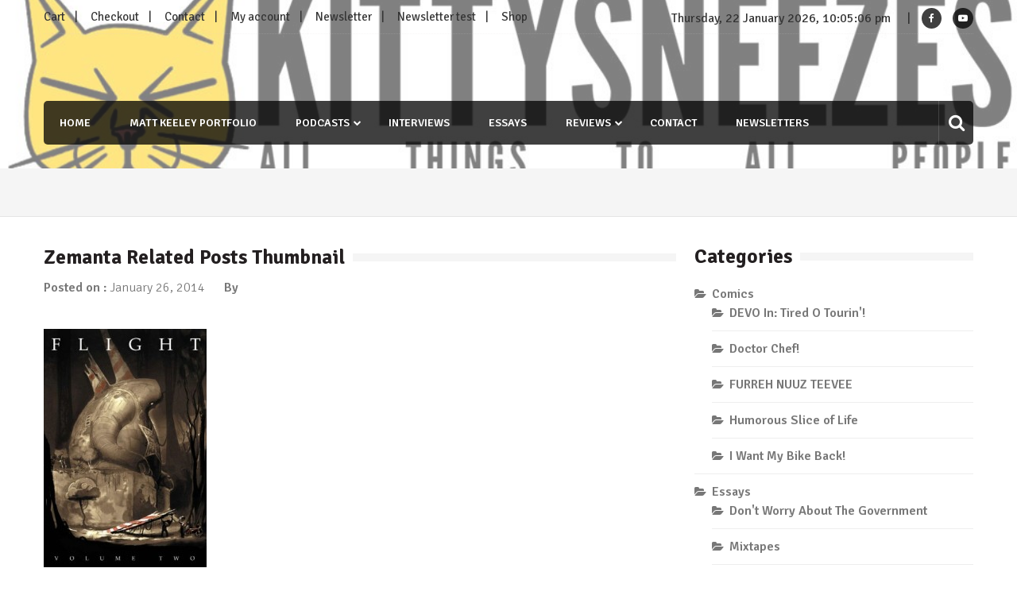

--- FILE ---
content_type: text/html; charset=UTF-8
request_url: https://kittysneezes.com/comic-review-flight-vol-2-521/zemanta-related-posts-thumbnail-461/
body_size: 19100
content:
<!doctype html>
<html lang="en-US" itemscope="itemscope" itemtype="http://schema.org/WebPage">
<head>
	<meta charset="UTF-8">
	<meta name="viewport" content="width=device-width, initial-scale=1">
	<link rel="profile" href="http://gmpg.org/xfn/11">

	<meta name='robots' content='index, follow, max-image-preview:large, max-snippet:-1, max-video-preview:-1' />

<!-- Open Graph Meta Tags generated by MashShare 4.0.47 - https://mashshare.net -->
<meta property="og:type" content="article" /> 
<meta property="og:title" content="Zemanta Related Posts Thumbnail" />
<meta property="og:image" content="https://kittysneezes.com/wp-content/uploads/2009/09/1582404771.01.LZZZZZZZ.jpg" />
<meta property="og:url" content="https://kittysneezes.com/comic-review-flight-vol-2-521/zemanta-related-posts-thumbnail-461/" />
<meta property="og:site_name" content="Kittysneezes" />
<meta property="article:published_time" content="2014-01-26T01:21:45-08:00" />
<meta property="article:modified_time" content="2014-01-26T01:21:45-08:00" />
<meta property="og:updated_time" content="2014-01-26T01:21:45-08:00" />
<!-- Open Graph Meta Tags generated by MashShare 4.0.47 - https://www.mashshare.net -->
<!-- Twitter Card generated by MashShare 4.0.47 - https://www.mashshare.net -->
<meta property="og:image:width" content="342" />
<meta property="og:image:height" content="500" />
<meta name="twitter:card" content="summary_large_image">
<meta name="twitter:title" content="Zemanta Related Posts Thumbnail">
<meta name="twitter:description" content="">
<meta name="twitter:image" content="https://kittysneezes.com/wp-content/uploads/2009/09/1582404771.01.LZZZZZZZ.jpg">
<!-- Twitter Card generated by MashShare 4.0.47 - https://www.mashshare.net -->


	<!-- This site is optimized with the Yoast SEO plugin v26.7 - https://yoast.com/wordpress/plugins/seo/ -->
	<title>Zemanta Related Posts Thumbnail - Kittysneezes</title>
	<link rel="canonical" href="https://kittysneezes.com/comic-review-flight-vol-2-521/zemanta-related-posts-thumbnail-461/" />
	<meta property="og:locale" content="en_US" />
	<meta property="og:type" content="article" />
	<meta property="og:title" content="Zemanta Related Posts Thumbnail - Kittysneezes" />
	<meta property="og:url" content="https://kittysneezes.com/comic-review-flight-vol-2-521/zemanta-related-posts-thumbnail-461/" />
	<meta property="og:site_name" content="Kittysneezes" />
	<meta property="article:publisher" content="http://facebook.com/kittysneezes" />
	<meta property="og:image" content="https://kittysneezes.com/comic-review-flight-vol-2-521/zemanta-related-posts-thumbnail-461" />
	<meta property="og:image:width" content="342" />
	<meta property="og:image:height" content="500" />
	<meta property="og:image:type" content="image/jpeg" />
	<meta name="twitter:card" content="summary_large_image" />
	<meta name="twitter:site" content="@kittysneezes" />
	<script type="application/ld+json" class="yoast-schema-graph">{"@context":"https://schema.org","@graph":[{"@type":"WebPage","@id":"https://kittysneezes.com/comic-review-flight-vol-2-521/zemanta-related-posts-thumbnail-461/","url":"https://kittysneezes.com/comic-review-flight-vol-2-521/zemanta-related-posts-thumbnail-461/","name":"Zemanta Related Posts Thumbnail - Kittysneezes","isPartOf":{"@id":"https://kittysneezes.com/#website"},"primaryImageOfPage":{"@id":"https://kittysneezes.com/comic-review-flight-vol-2-521/zemanta-related-posts-thumbnail-461/#primaryimage"},"image":{"@id":"https://kittysneezes.com/comic-review-flight-vol-2-521/zemanta-related-posts-thumbnail-461/#primaryimage"},"thumbnailUrl":"https://kittysneezes.com/wp-content/uploads/2009/09/1582404771.01.LZZZZZZZ.jpg","datePublished":"2014-01-26T09:21:45+00:00","breadcrumb":{"@id":"https://kittysneezes.com/comic-review-flight-vol-2-521/zemanta-related-posts-thumbnail-461/#breadcrumb"},"inLanguage":"en-US","potentialAction":[{"@type":"ReadAction","target":["https://kittysneezes.com/comic-review-flight-vol-2-521/zemanta-related-posts-thumbnail-461/"]}]},{"@type":"ImageObject","inLanguage":"en-US","@id":"https://kittysneezes.com/comic-review-flight-vol-2-521/zemanta-related-posts-thumbnail-461/#primaryimage","url":"https://kittysneezes.com/wp-content/uploads/2009/09/1582404771.01.LZZZZZZZ.jpg","contentUrl":"https://kittysneezes.com/wp-content/uploads/2009/09/1582404771.01.LZZZZZZZ.jpg","width":342,"height":500},{"@type":"BreadcrumbList","@id":"https://kittysneezes.com/comic-review-flight-vol-2-521/zemanta-related-posts-thumbnail-461/#breadcrumb","itemListElement":[{"@type":"ListItem","position":1,"name":"Home","item":"https://kittysneezes.com/"},{"@type":"ListItem","position":2,"name":"Comic Review: Flight Vol. 2","item":"https://kittysneezes.com/comic-review-flight-vol-2-521/"},{"@type":"ListItem","position":3,"name":"Zemanta Related Posts Thumbnail"}]},{"@type":"WebSite","@id":"https://kittysneezes.com/#website","url":"https://kittysneezes.com/","name":"Kittysneezes","description":"All Things To All People","potentialAction":[{"@type":"SearchAction","target":{"@type":"EntryPoint","urlTemplate":"https://kittysneezes.com/?s={search_term_string}"},"query-input":{"@type":"PropertyValueSpecification","valueRequired":true,"valueName":"search_term_string"}}],"inLanguage":"en-US"}]}</script>
	<!-- / Yoast SEO plugin. -->


<link rel='dns-prefetch' href='//stats.wp.com' />
<link rel='dns-prefetch' href='//fonts.googleapis.com' />
<link rel="alternate" title="oEmbed (JSON)" type="application/json+oembed" href="https://kittysneezes.com/wp-json/oembed/1.0/embed?url=https%3A%2F%2Fkittysneezes.com%2Fcomic-review-flight-vol-2-521%2Fzemanta-related-posts-thumbnail-461%2F" />
<link rel="alternate" title="oEmbed (XML)" type="text/xml+oembed" href="https://kittysneezes.com/wp-json/oembed/1.0/embed?url=https%3A%2F%2Fkittysneezes.com%2Fcomic-review-flight-vol-2-521%2Fzemanta-related-posts-thumbnail-461%2F&#038;format=xml" />
		<!-- This site uses the Google Analytics by ExactMetrics plugin v8.11.1 - Using Analytics tracking - https://www.exactmetrics.com/ -->
							<script src="//www.googletagmanager.com/gtag/js?id=G-DKCDF1WFSG"  data-cfasync="false" data-wpfc-render="false" type="text/javascript" async></script>
			<script data-cfasync="false" data-wpfc-render="false" type="text/javascript">
				var em_version = '8.11.1';
				var em_track_user = true;
				var em_no_track_reason = '';
								var ExactMetricsDefaultLocations = {"page_location":"https:\/\/kittysneezes.com\/comic-review-flight-vol-2-521\/zemanta-related-posts-thumbnail-461\/"};
								if ( typeof ExactMetricsPrivacyGuardFilter === 'function' ) {
					var ExactMetricsLocations = (typeof ExactMetricsExcludeQuery === 'object') ? ExactMetricsPrivacyGuardFilter( ExactMetricsExcludeQuery ) : ExactMetricsPrivacyGuardFilter( ExactMetricsDefaultLocations );
				} else {
					var ExactMetricsLocations = (typeof ExactMetricsExcludeQuery === 'object') ? ExactMetricsExcludeQuery : ExactMetricsDefaultLocations;
				}

								var disableStrs = [
										'ga-disable-G-DKCDF1WFSG',
									];

				/* Function to detect opted out users */
				function __gtagTrackerIsOptedOut() {
					for (var index = 0; index < disableStrs.length; index++) {
						if (document.cookie.indexOf(disableStrs[index] + '=true') > -1) {
							return true;
						}
					}

					return false;
				}

				/* Disable tracking if the opt-out cookie exists. */
				if (__gtagTrackerIsOptedOut()) {
					for (var index = 0; index < disableStrs.length; index++) {
						window[disableStrs[index]] = true;
					}
				}

				/* Opt-out function */
				function __gtagTrackerOptout() {
					for (var index = 0; index < disableStrs.length; index++) {
						document.cookie = disableStrs[index] + '=true; expires=Thu, 31 Dec 2099 23:59:59 UTC; path=/';
						window[disableStrs[index]] = true;
					}
				}

				if ('undefined' === typeof gaOptout) {
					function gaOptout() {
						__gtagTrackerOptout();
					}
				}
								window.dataLayer = window.dataLayer || [];

				window.ExactMetricsDualTracker = {
					helpers: {},
					trackers: {},
				};
				if (em_track_user) {
					function __gtagDataLayer() {
						dataLayer.push(arguments);
					}

					function __gtagTracker(type, name, parameters) {
						if (!parameters) {
							parameters = {};
						}

						if (parameters.send_to) {
							__gtagDataLayer.apply(null, arguments);
							return;
						}

						if (type === 'event') {
														parameters.send_to = exactmetrics_frontend.v4_id;
							var hookName = name;
							if (typeof parameters['event_category'] !== 'undefined') {
								hookName = parameters['event_category'] + ':' + name;
							}

							if (typeof ExactMetricsDualTracker.trackers[hookName] !== 'undefined') {
								ExactMetricsDualTracker.trackers[hookName](parameters);
							} else {
								__gtagDataLayer('event', name, parameters);
							}
							
						} else {
							__gtagDataLayer.apply(null, arguments);
						}
					}

					__gtagTracker('js', new Date());
					__gtagTracker('set', {
						'developer_id.dNDMyYj': true,
											});
					if ( ExactMetricsLocations.page_location ) {
						__gtagTracker('set', ExactMetricsLocations);
					}
										__gtagTracker('config', 'G-DKCDF1WFSG', {"forceSSL":"true"} );
										window.gtag = __gtagTracker;										(function () {
						/* https://developers.google.com/analytics/devguides/collection/analyticsjs/ */
						/* ga and __gaTracker compatibility shim. */
						var noopfn = function () {
							return null;
						};
						var newtracker = function () {
							return new Tracker();
						};
						var Tracker = function () {
							return null;
						};
						var p = Tracker.prototype;
						p.get = noopfn;
						p.set = noopfn;
						p.send = function () {
							var args = Array.prototype.slice.call(arguments);
							args.unshift('send');
							__gaTracker.apply(null, args);
						};
						var __gaTracker = function () {
							var len = arguments.length;
							if (len === 0) {
								return;
							}
							var f = arguments[len - 1];
							if (typeof f !== 'object' || f === null || typeof f.hitCallback !== 'function') {
								if ('send' === arguments[0]) {
									var hitConverted, hitObject = false, action;
									if ('event' === arguments[1]) {
										if ('undefined' !== typeof arguments[3]) {
											hitObject = {
												'eventAction': arguments[3],
												'eventCategory': arguments[2],
												'eventLabel': arguments[4],
												'value': arguments[5] ? arguments[5] : 1,
											}
										}
									}
									if ('pageview' === arguments[1]) {
										if ('undefined' !== typeof arguments[2]) {
											hitObject = {
												'eventAction': 'page_view',
												'page_path': arguments[2],
											}
										}
									}
									if (typeof arguments[2] === 'object') {
										hitObject = arguments[2];
									}
									if (typeof arguments[5] === 'object') {
										Object.assign(hitObject, arguments[5]);
									}
									if ('undefined' !== typeof arguments[1].hitType) {
										hitObject = arguments[1];
										if ('pageview' === hitObject.hitType) {
											hitObject.eventAction = 'page_view';
										}
									}
									if (hitObject) {
										action = 'timing' === arguments[1].hitType ? 'timing_complete' : hitObject.eventAction;
										hitConverted = mapArgs(hitObject);
										__gtagTracker('event', action, hitConverted);
									}
								}
								return;
							}

							function mapArgs(args) {
								var arg, hit = {};
								var gaMap = {
									'eventCategory': 'event_category',
									'eventAction': 'event_action',
									'eventLabel': 'event_label',
									'eventValue': 'event_value',
									'nonInteraction': 'non_interaction',
									'timingCategory': 'event_category',
									'timingVar': 'name',
									'timingValue': 'value',
									'timingLabel': 'event_label',
									'page': 'page_path',
									'location': 'page_location',
									'title': 'page_title',
									'referrer' : 'page_referrer',
								};
								for (arg in args) {
																		if (!(!args.hasOwnProperty(arg) || !gaMap.hasOwnProperty(arg))) {
										hit[gaMap[arg]] = args[arg];
									} else {
										hit[arg] = args[arg];
									}
								}
								return hit;
							}

							try {
								f.hitCallback();
							} catch (ex) {
							}
						};
						__gaTracker.create = newtracker;
						__gaTracker.getByName = newtracker;
						__gaTracker.getAll = function () {
							return [];
						};
						__gaTracker.remove = noopfn;
						__gaTracker.loaded = true;
						window['__gaTracker'] = __gaTracker;
					})();
									} else {
										console.log("");
					(function () {
						function __gtagTracker() {
							return null;
						}

						window['__gtagTracker'] = __gtagTracker;
						window['gtag'] = __gtagTracker;
					})();
									}
			</script>
							<!-- / Google Analytics by ExactMetrics -->
		<style id='wp-img-auto-sizes-contain-inline-css' type='text/css'>
img:is([sizes=auto i],[sizes^="auto," i]){contain-intrinsic-size:3000px 1500px}
/*# sourceURL=wp-img-auto-sizes-contain-inline-css */
</style>
<style id='wp-emoji-styles-inline-css' type='text/css'>

	img.wp-smiley, img.emoji {
		display: inline !important;
		border: none !important;
		box-shadow: none !important;
		height: 1em !important;
		width: 1em !important;
		margin: 0 0.07em !important;
		vertical-align: -0.1em !important;
		background: none !important;
		padding: 0 !important;
	}
/*# sourceURL=wp-emoji-styles-inline-css */
</style>
<link rel='stylesheet' id='wp-block-library-css' href='https://kittysneezes.com/wp-includes/css/dist/block-library/style.css?ver=6.9' type='text/css' media='all' />
<style id='global-styles-inline-css' type='text/css'>
:root{--wp--preset--aspect-ratio--square: 1;--wp--preset--aspect-ratio--4-3: 4/3;--wp--preset--aspect-ratio--3-4: 3/4;--wp--preset--aspect-ratio--3-2: 3/2;--wp--preset--aspect-ratio--2-3: 2/3;--wp--preset--aspect-ratio--16-9: 16/9;--wp--preset--aspect-ratio--9-16: 9/16;--wp--preset--color--black: #000000;--wp--preset--color--cyan-bluish-gray: #abb8c3;--wp--preset--color--white: #ffffff;--wp--preset--color--pale-pink: #f78da7;--wp--preset--color--vivid-red: #cf2e2e;--wp--preset--color--luminous-vivid-orange: #ff6900;--wp--preset--color--luminous-vivid-amber: #fcb900;--wp--preset--color--light-green-cyan: #7bdcb5;--wp--preset--color--vivid-green-cyan: #00d084;--wp--preset--color--pale-cyan-blue: #8ed1fc;--wp--preset--color--vivid-cyan-blue: #0693e3;--wp--preset--color--vivid-purple: #9b51e0;--wp--preset--gradient--vivid-cyan-blue-to-vivid-purple: linear-gradient(135deg,rgb(6,147,227) 0%,rgb(155,81,224) 100%);--wp--preset--gradient--light-green-cyan-to-vivid-green-cyan: linear-gradient(135deg,rgb(122,220,180) 0%,rgb(0,208,130) 100%);--wp--preset--gradient--luminous-vivid-amber-to-luminous-vivid-orange: linear-gradient(135deg,rgb(252,185,0) 0%,rgb(255,105,0) 100%);--wp--preset--gradient--luminous-vivid-orange-to-vivid-red: linear-gradient(135deg,rgb(255,105,0) 0%,rgb(207,46,46) 100%);--wp--preset--gradient--very-light-gray-to-cyan-bluish-gray: linear-gradient(135deg,rgb(238,238,238) 0%,rgb(169,184,195) 100%);--wp--preset--gradient--cool-to-warm-spectrum: linear-gradient(135deg,rgb(74,234,220) 0%,rgb(151,120,209) 20%,rgb(207,42,186) 40%,rgb(238,44,130) 60%,rgb(251,105,98) 80%,rgb(254,248,76) 100%);--wp--preset--gradient--blush-light-purple: linear-gradient(135deg,rgb(255,206,236) 0%,rgb(152,150,240) 100%);--wp--preset--gradient--blush-bordeaux: linear-gradient(135deg,rgb(254,205,165) 0%,rgb(254,45,45) 50%,rgb(107,0,62) 100%);--wp--preset--gradient--luminous-dusk: linear-gradient(135deg,rgb(255,203,112) 0%,rgb(199,81,192) 50%,rgb(65,88,208) 100%);--wp--preset--gradient--pale-ocean: linear-gradient(135deg,rgb(255,245,203) 0%,rgb(182,227,212) 50%,rgb(51,167,181) 100%);--wp--preset--gradient--electric-grass: linear-gradient(135deg,rgb(202,248,128) 0%,rgb(113,206,126) 100%);--wp--preset--gradient--midnight: linear-gradient(135deg,rgb(2,3,129) 0%,rgb(40,116,252) 100%);--wp--preset--font-size--small: 13px;--wp--preset--font-size--medium: 20px;--wp--preset--font-size--large: 36px;--wp--preset--font-size--x-large: 42px;--wp--preset--spacing--20: 0.44rem;--wp--preset--spacing--30: 0.67rem;--wp--preset--spacing--40: 1rem;--wp--preset--spacing--50: 1.5rem;--wp--preset--spacing--60: 2.25rem;--wp--preset--spacing--70: 3.38rem;--wp--preset--spacing--80: 5.06rem;--wp--preset--shadow--natural: 6px 6px 9px rgba(0, 0, 0, 0.2);--wp--preset--shadow--deep: 12px 12px 50px rgba(0, 0, 0, 0.4);--wp--preset--shadow--sharp: 6px 6px 0px rgba(0, 0, 0, 0.2);--wp--preset--shadow--outlined: 6px 6px 0px -3px rgb(255, 255, 255), 6px 6px rgb(0, 0, 0);--wp--preset--shadow--crisp: 6px 6px 0px rgb(0, 0, 0);}:where(.is-layout-flex){gap: 0.5em;}:where(.is-layout-grid){gap: 0.5em;}body .is-layout-flex{display: flex;}.is-layout-flex{flex-wrap: wrap;align-items: center;}.is-layout-flex > :is(*, div){margin: 0;}body .is-layout-grid{display: grid;}.is-layout-grid > :is(*, div){margin: 0;}:where(.wp-block-columns.is-layout-flex){gap: 2em;}:where(.wp-block-columns.is-layout-grid){gap: 2em;}:where(.wp-block-post-template.is-layout-flex){gap: 1.25em;}:where(.wp-block-post-template.is-layout-grid){gap: 1.25em;}.has-black-color{color: var(--wp--preset--color--black) !important;}.has-cyan-bluish-gray-color{color: var(--wp--preset--color--cyan-bluish-gray) !important;}.has-white-color{color: var(--wp--preset--color--white) !important;}.has-pale-pink-color{color: var(--wp--preset--color--pale-pink) !important;}.has-vivid-red-color{color: var(--wp--preset--color--vivid-red) !important;}.has-luminous-vivid-orange-color{color: var(--wp--preset--color--luminous-vivid-orange) !important;}.has-luminous-vivid-amber-color{color: var(--wp--preset--color--luminous-vivid-amber) !important;}.has-light-green-cyan-color{color: var(--wp--preset--color--light-green-cyan) !important;}.has-vivid-green-cyan-color{color: var(--wp--preset--color--vivid-green-cyan) !important;}.has-pale-cyan-blue-color{color: var(--wp--preset--color--pale-cyan-blue) !important;}.has-vivid-cyan-blue-color{color: var(--wp--preset--color--vivid-cyan-blue) !important;}.has-vivid-purple-color{color: var(--wp--preset--color--vivid-purple) !important;}.has-black-background-color{background-color: var(--wp--preset--color--black) !important;}.has-cyan-bluish-gray-background-color{background-color: var(--wp--preset--color--cyan-bluish-gray) !important;}.has-white-background-color{background-color: var(--wp--preset--color--white) !important;}.has-pale-pink-background-color{background-color: var(--wp--preset--color--pale-pink) !important;}.has-vivid-red-background-color{background-color: var(--wp--preset--color--vivid-red) !important;}.has-luminous-vivid-orange-background-color{background-color: var(--wp--preset--color--luminous-vivid-orange) !important;}.has-luminous-vivid-amber-background-color{background-color: var(--wp--preset--color--luminous-vivid-amber) !important;}.has-light-green-cyan-background-color{background-color: var(--wp--preset--color--light-green-cyan) !important;}.has-vivid-green-cyan-background-color{background-color: var(--wp--preset--color--vivid-green-cyan) !important;}.has-pale-cyan-blue-background-color{background-color: var(--wp--preset--color--pale-cyan-blue) !important;}.has-vivid-cyan-blue-background-color{background-color: var(--wp--preset--color--vivid-cyan-blue) !important;}.has-vivid-purple-background-color{background-color: var(--wp--preset--color--vivid-purple) !important;}.has-black-border-color{border-color: var(--wp--preset--color--black) !important;}.has-cyan-bluish-gray-border-color{border-color: var(--wp--preset--color--cyan-bluish-gray) !important;}.has-white-border-color{border-color: var(--wp--preset--color--white) !important;}.has-pale-pink-border-color{border-color: var(--wp--preset--color--pale-pink) !important;}.has-vivid-red-border-color{border-color: var(--wp--preset--color--vivid-red) !important;}.has-luminous-vivid-orange-border-color{border-color: var(--wp--preset--color--luminous-vivid-orange) !important;}.has-luminous-vivid-amber-border-color{border-color: var(--wp--preset--color--luminous-vivid-amber) !important;}.has-light-green-cyan-border-color{border-color: var(--wp--preset--color--light-green-cyan) !important;}.has-vivid-green-cyan-border-color{border-color: var(--wp--preset--color--vivid-green-cyan) !important;}.has-pale-cyan-blue-border-color{border-color: var(--wp--preset--color--pale-cyan-blue) !important;}.has-vivid-cyan-blue-border-color{border-color: var(--wp--preset--color--vivid-cyan-blue) !important;}.has-vivid-purple-border-color{border-color: var(--wp--preset--color--vivid-purple) !important;}.has-vivid-cyan-blue-to-vivid-purple-gradient-background{background: var(--wp--preset--gradient--vivid-cyan-blue-to-vivid-purple) !important;}.has-light-green-cyan-to-vivid-green-cyan-gradient-background{background: var(--wp--preset--gradient--light-green-cyan-to-vivid-green-cyan) !important;}.has-luminous-vivid-amber-to-luminous-vivid-orange-gradient-background{background: var(--wp--preset--gradient--luminous-vivid-amber-to-luminous-vivid-orange) !important;}.has-luminous-vivid-orange-to-vivid-red-gradient-background{background: var(--wp--preset--gradient--luminous-vivid-orange-to-vivid-red) !important;}.has-very-light-gray-to-cyan-bluish-gray-gradient-background{background: var(--wp--preset--gradient--very-light-gray-to-cyan-bluish-gray) !important;}.has-cool-to-warm-spectrum-gradient-background{background: var(--wp--preset--gradient--cool-to-warm-spectrum) !important;}.has-blush-light-purple-gradient-background{background: var(--wp--preset--gradient--blush-light-purple) !important;}.has-blush-bordeaux-gradient-background{background: var(--wp--preset--gradient--blush-bordeaux) !important;}.has-luminous-dusk-gradient-background{background: var(--wp--preset--gradient--luminous-dusk) !important;}.has-pale-ocean-gradient-background{background: var(--wp--preset--gradient--pale-ocean) !important;}.has-electric-grass-gradient-background{background: var(--wp--preset--gradient--electric-grass) !important;}.has-midnight-gradient-background{background: var(--wp--preset--gradient--midnight) !important;}.has-small-font-size{font-size: var(--wp--preset--font-size--small) !important;}.has-medium-font-size{font-size: var(--wp--preset--font-size--medium) !important;}.has-large-font-size{font-size: var(--wp--preset--font-size--large) !important;}.has-x-large-font-size{font-size: var(--wp--preset--font-size--x-large) !important;}
/*# sourceURL=global-styles-inline-css */
</style>
<style id='core-block-supports-inline-css' type='text/css'>
/**
 * Core styles: block-supports
 */

/*# sourceURL=core-block-supports-inline-css */
</style>

<style id='classic-theme-styles-inline-css' type='text/css'>
/**
 * These rules are needed for backwards compatibility.
 * They should match the button element rules in the base theme.json file.
 */
.wp-block-button__link {
	color: #ffffff;
	background-color: #32373c;
	border-radius: 9999px; /* 100% causes an oval, but any explicit but really high value retains the pill shape. */

	/* This needs a low specificity so it won't override the rules from the button element if defined in theme.json. */
	box-shadow: none;
	text-decoration: none;

	/* The extra 2px are added to size solids the same as the outline versions.*/
	padding: calc(0.667em + 2px) calc(1.333em + 2px);

	font-size: 1.125em;
}

.wp-block-file__button {
	background: #32373c;
	color: #ffffff;
	text-decoration: none;
}

/*# sourceURL=/wp-includes/css/classic-themes.css */
</style>
<link rel='stylesheet' id='contact-form-7-css' href='https://kittysneezes.com/wp-content/plugins/contact-form-7/includes/css/styles.css?ver=6.1.4' type='text/css' media='all' />
<link rel='stylesheet' id='mashsb-styles-css' href='https://kittysneezes.com/wp-content/plugins/mashsharer/assets/css/mashsb.min.css?ver=4.0.47' type='text/css' media='all' />
<link rel='stylesheet' id='font-awesome-css' href='https://kittysneezes.com/wp-content/themes/editorialmag/assets/library/font-awesome/css/font-awesome.min.css?ver=6.9' type='text/css' media='all' />
<link rel='stylesheet' id='lightslider-css' href='https://kittysneezes.com/wp-content/themes/editorialmag/assets/library/lightslider/css/lightslider.min.css?ver=6.9' type='text/css' media='all' />
<link rel='stylesheet' id='editorialmag-style-css' href='https://kittysneezes.com/wp-content/themes/editorialmag/style.css?ver=6.9' type='text/css' media='all' />
<style id='editorialmag-style-inline-css' type='text/css'>
.header-bgimg{ background-image: url("https://kittysneezes.com/wp-content/uploads/2018/10/cropped-ks-heder.jpg"); background-repeat: no-repeat; background-position: center center; background-size: cover; }
/*# sourceURL=editorialmag-style-inline-css */
</style>
<link rel='stylesheet' id='editorialmag-responsive-css' href='https://kittysneezes.com/wp-content/themes/editorialmag/assets/css/responsive.css?ver=6.9' type='text/css' media='all' />
<link rel='stylesheet' id='editorialmag-fonts-css' href='https://fonts.googleapis.com/css?family=Signika+Negative%3A300%2C400%2C600%2C700%7COpen+Sans%3A400%2C300%2C300italic%2C400italic%2C600%2C600italic%2C700%2C700italic&#038;subset=latin%2Clatin-ext&#038;ver=1.1.4' type='text/css' media='all' />
<link rel='stylesheet' id='newsletter-css' href='https://kittysneezes.com/wp-content/plugins/newsletter/style.css?ver=9.1.0' type='text/css' media='all' />
<link rel='stylesheet' id='oikCSS-css' href='https://kittysneezes.com/wp-content/plugins/oik/oik.css?ver=4.15.4' type='text/css' media='all' />
<script type="text/javascript" src="https://kittysneezes.com/wp-content/plugins/google-analytics-dashboard-for-wp/assets/js/frontend-gtag.js?ver=1769119501" id="exactmetrics-frontend-script-js" async="async" data-wp-strategy="async"></script>
<script data-cfasync="false" data-wpfc-render="false" type="text/javascript" id='exactmetrics-frontend-script-js-extra'>/* <![CDATA[ */
var exactmetrics_frontend = {"js_events_tracking":"true","download_extensions":"zip,mp3,mpeg,pdf,docx,pptx,xlsx,rar","inbound_paths":"[{\"path\":\"\\\/go\\\/\",\"label\":\"affiliate\"},{\"path\":\"\\\/recommend\\\/\",\"label\":\"affiliate\"}]","home_url":"https:\/\/kittysneezes.com","hash_tracking":"false","v4_id":"G-DKCDF1WFSG"};/* ]]> */
</script>
<script type="text/javascript" src="https://kittysneezes.com/wp-includes/js/jquery/jquery.js?ver=3.7.1" id="jquery-core-js"></script>
<script type="text/javascript" src="https://kittysneezes.com/wp-includes/js/jquery/jquery-migrate.js?ver=3.4.1" id="jquery-migrate-js"></script>
<script type="text/javascript" id="mashsb-js-extra">
/* <![CDATA[ */
var mashsb = {"shares":"0","round_shares":"1","animate_shares":"0","dynamic_buttons":"0","share_url":"https://kittysneezes.com/comic-review-flight-vol-2-521/zemanta-related-posts-thumbnail-461/","title":"Zemanta+Related+Posts+Thumbnail","image":null,"desc":"","hashtag":"","subscribe":"link","subscribe_url":"","activestatus":"1","singular":"1","twitter_popup":"1","refresh":"0","nonce":"5758fdd3b1","postid":"7261","servertime":"1769119501","ajaxurl":"https://kittysneezes.com/wp-admin/admin-ajax.php"};
//# sourceURL=mashsb-js-extra
/* ]]> */
</script>
<script type="text/javascript" src="https://kittysneezes.com/wp-content/plugins/mashsharer/assets/js/mashsb.min.js?ver=4.0.47" id="mashsb-js"></script>
<link rel="https://api.w.org/" href="https://kittysneezes.com/wp-json/" /><link rel="alternate" title="JSON" type="application/json" href="https://kittysneezes.com/wp-json/wp/v2/media/7261" /><link rel="EditURI" type="application/rsd+xml" title="RSD" href="https://kittysneezes.com/xmlrpc.php?rsd" />
<link rel='shortlink' href='https://kittysneezes.com/?p=7261' />
            <script type="text/javascript"><!--
                                function powerpress_pinw(pinw_url){window.open(pinw_url, 'PowerPressPlayer','toolbar=0,status=0,resizable=1,width=460,height=320');	return false;}
                //-->

                // tabnab protection
                window.addEventListener('load', function () {
                    // make all links have rel="noopener noreferrer"
                    document.querySelectorAll('a[target="_blank"]').forEach(link => {
                        link.setAttribute('rel', 'noopener noreferrer');
                    });
                });
            </script>
            	<style>img#wpstats{display:none}</style>
		<link rel="pingback" href="https://kittysneezes.com/xmlrpc.php">		<style type="text/css">
					.site-title,
			.site-description {
				position: absolute;
				clip: rect(1px, 1px, 1px, 1px);
			}
				</style>
		<link rel="icon" href="https://kittysneezes.com/wp-content/uploads/2013/03/kittysneezesc-100x100.png" sizes="32x32" />
<link rel="icon" href="https://kittysneezes.com/wp-content/uploads/2013/03/kittysneezesc-300x300.png" sizes="192x192" />
<link rel="apple-touch-icon" href="https://kittysneezes.com/wp-content/uploads/2013/03/kittysneezesc-300x300.png" />
<meta name="msapplication-TileImage" content="https://kittysneezes.com/wp-content/uploads/2013/03/kittysneezesc-300x300.png" />
</head>

<body class="attachment wp-singular attachment-template-default single single-attachment postid-7261 attachmentid-7261 attachment-jpeg wp-theme-editorialmag">

<div id="page" class="site">
	<a class="skip-link screen-reader-text" href="#content">Skip to content</a>

	
	<header id="masthead" class="site-header header-bgimg headerimage" itemscope="itemscope" itemtype="http://schema.org/WPHeader">
		<div class="sticky-menu">
			<div class="sparkle-wrapper">
				<nav class="main-navigation">
					<div class="toggle-button">
						<span class="toggle-bar1"></span>
						<span class="toggle-bar2"></span>
						<span class="toggle-bar3"></span>
					</div>
					<div class="nav-menu">
						<div class="menu-navigation-container"><ul id="primary-menu" class="menu"><li id="menu-item-10556" class="menu-item menu-item-type-custom menu-item-object-custom menu-item-home menu-item-10556"><a href="https://kittysneezes.com/">Home</a></li>
<li id="menu-item-12969" class="menu-item menu-item-type-post_type menu-item-object-post menu-item-12969"><a href="https://kittysneezes.com/matt-keeley-writing-portfolio/">Matt Keeley Portfolio</a></li>
<li id="menu-item-9932" class="menu-item menu-item-type-taxonomy menu-item-object-category menu-item-has-children menu-item-9932"><a href="https://kittysneezes.com/category/podcast-3/">Podcasts</a>
<ul class="sub-menu">
	<li id="menu-item-12970" class="menu-item menu-item-type-taxonomy menu-item-object-category menu-item-12970"><a href="https://kittysneezes.com/category/podcast-3/infinite-danger/">Infinite Danger</a></li>
	<li id="menu-item-11263" class="menu-item menu-item-type-taxonomy menu-item-object-category menu-item-11263"><a href="https://kittysneezes.com/category/podcast-3/rite-gud/">Rite Gud</a></li>
</ul>
</li>
<li id="menu-item-3037" class="menu-item menu-item-type-taxonomy menu-item-object-category menu-item-3037"><a href="https://kittysneezes.com/category/interviews/">Interviews</a></li>
<li id="menu-item-3041" class="menu-item menu-item-type-taxonomy menu-item-object-category menu-item-3041"><a href="https://kittysneezes.com/category/essays/">Essays</a></li>
<li id="menu-item-4438" class="menu-item menu-item-type-taxonomy menu-item-object-category menu-item-has-children menu-item-4438"><a href="https://kittysneezes.com/category/reviews/">Reviews</a>
<ul class="sub-menu">
	<li id="menu-item-12981" class="menu-item menu-item-type-custom menu-item-object-custom menu-item-12981"><a href="http://patreon.kittysneezes.com">Patreon</a></li>
</ul>
</li>
<li id="menu-item-12040" class="menu-item menu-item-type-post_type menu-item-object-page menu-item-12040"><a href="https://kittysneezes.com/contact/">Contact</a></li>
<li id="menu-item-13139" class="menu-item menu-item-type-post_type menu-item-object-page menu-item-13139"><a href="https://kittysneezes.com/newsletter/">Newsletters</a></li>
</ul></div>					</div>
				</nav>
			</div>
		</div><!-- STICKY MENU -->

		<div class="top-header">
			<div class="sparkle-wrapper">
				<div class="top-nav">
					<div id="top-menu" class="menu"><ul>
<li class="page_item page-item-10509"><a href="https://kittysneezes.com/cart/">Cart</a></li>
<li class="page_item page-item-10510"><a href="https://kittysneezes.com/checkout/">Checkout</a></li>
<li class="page_item page-item-4015"><a href="https://kittysneezes.com/contact/">Contact</a></li>
<li class="page_item page-item-10511"><a href="https://kittysneezes.com/my-account/">My account</a></li>
<li class="page_item page-item-12592"><a href="https://kittysneezes.com/newsletter/">Newsletter</a></li>
<li class="page_item page-item-12634"><a href="https://kittysneezes.com/newsletter-test/">Newsletter test</a></li>
<li class="page_item page-item-10508"><a href="https://kittysneezes.com/shop/">Shop</a></li>
</ul></div>
				</div>
				<div class="top-right">
					<div class="date-time"></div>
					<div class="temprature">
																			<a href="https://www.facebook.com/kittysneezes/" target="_blank">
								<i class="icofont fa fa-facebook"></i>
							</a>
													<a href="https://www.youtube.com/user/KittysneezesCom" target="_blank">
								<i class="icofont fa fa-youtube-play"></i>
							</a>
											</div>
				</div>
			</div>
		</div> <!-- TOP HEADER -->
		<div class="bottom-header">
			<div class="sparkle-wrapper">
				<div class="site-logo site-branding">
										<h1 class="site-title">
						<a href="https://kittysneezes.com/" rel="home">
							Kittysneezes						</a>
					</h1>
												<p class="site-description">
								All Things To All People							</p>
										
				</div> <!-- .site-branding -->

				<div class="header-ad-section">
									</div>
			</div>
		</div> <!-- BOTTOM HEADER -->

		<div class="nav-wrap nav-left-align">
			<div class="sparkle-wrapper">
				<nav class="main-navigation">
					<div class="toggle-button">
						<span class="toggle-bar1"></span>
						<span class="toggle-bar2"></span>
						<span class="toggle-bar3"></span>
					</div>
					<div class="nav-menu">
						<div class="menu-navigation-container"><ul id="primary-menu" class="menu"><li class="menu-item menu-item-type-custom menu-item-object-custom menu-item-home menu-item-10556"><a href="https://kittysneezes.com/">Home</a></li>
<li class="menu-item menu-item-type-post_type menu-item-object-post menu-item-12969"><a href="https://kittysneezes.com/matt-keeley-writing-portfolio/">Matt Keeley Portfolio</a></li>
<li class="menu-item menu-item-type-taxonomy menu-item-object-category menu-item-has-children menu-item-9932"><a href="https://kittysneezes.com/category/podcast-3/">Podcasts</a>
<ul class="sub-menu">
	<li class="menu-item menu-item-type-taxonomy menu-item-object-category menu-item-12970"><a href="https://kittysneezes.com/category/podcast-3/infinite-danger/">Infinite Danger</a></li>
	<li class="menu-item menu-item-type-taxonomy menu-item-object-category menu-item-11263"><a href="https://kittysneezes.com/category/podcast-3/rite-gud/">Rite Gud</a></li>
</ul>
</li>
<li class="menu-item menu-item-type-taxonomy menu-item-object-category menu-item-3037"><a href="https://kittysneezes.com/category/interviews/">Interviews</a></li>
<li class="menu-item menu-item-type-taxonomy menu-item-object-category menu-item-3041"><a href="https://kittysneezes.com/category/essays/">Essays</a></li>
<li class="menu-item menu-item-type-taxonomy menu-item-object-category menu-item-has-children menu-item-4438"><a href="https://kittysneezes.com/category/reviews/">Reviews</a>
<ul class="sub-menu">
	<li class="menu-item menu-item-type-custom menu-item-object-custom menu-item-12981"><a href="http://patreon.kittysneezes.com">Patreon</a></li>
</ul>
</li>
<li class="menu-item menu-item-type-post_type menu-item-object-page menu-item-12040"><a href="https://kittysneezes.com/contact/">Contact</a></li>
<li class="menu-item menu-item-type-post_type menu-item-object-page menu-item-13139"><a href="https://kittysneezes.com/newsletter/">Newsletters</a></li>
</ul></div>					</div>
				</nav>

				<div class="nav-icon-wrap">
					<div class="search-wrap">
						<i class="icofont fa fa-search"></i>
						<div class="search-form-wrap">
							<form role="search" method="get" class="search-form" action="https://kittysneezes.com/">
				<label>
					<span class="screen-reader-text">Search for:</span>
					<input type="search" class="search-field" placeholder="Search &hellip;" value="" name="s" />
				</label>
				<input type="submit" class="search-submit" value="Search" />
			</form>						</div>
					</div>
				</div>
			</div>
		</div> <!-- MAIN NAVIGATION -->
	</header>

	            <section class="hot-news-slider">
                <div class="sparkle-wrapper">
                    <ul class="hot-news-wrap cS-hidden clearfix">
                                                
                    </ul>
                </div>
            </section> <!-- HOT NEWS SECTION -->
        	

	<div id="content" class="site-content">

	<div class="home-right-side">
		<div class="sparkle-wrapper">
			<div id="primary" class="home-main-content content-area">
				<main id="main" class="site-main">
					<header class="page-header">
						<h1 class="page-title"><span>Zemanta Related Posts Thumbnail</span></h1>					</header><!-- .page-header -->
					<article id="post-7261" class="post-7261 attachment type-attachment status-inherit hentry">
	<header class="entry-header">
		<div class="entry-meta">
			<span class="posted-on">
				Posted on : <a href="https://kittysneezes.com/comic-review-flight-vol-2-521/zemanta-related-posts-thumbnail-461/">January 26, 2014</a>
			</span>
			<span class="byline"> 
				By 
				<span class="author vcard">
									</span>
			</span>
		</div><!-- .entry-meta -->
	</header><!-- .entry-header -->

	<div class="entry-content">		
				
		
		<p class="attachment"><a href='https://kittysneezes.com/wp-content/uploads/2009/09/1582404771.01.LZZZZZZZ.jpg'><img fetchpriority="high" decoding="async" width="205" height="300" src="https://kittysneezes.com/wp-content/uploads/2009/09/1582404771.01.LZZZZZZZ-205x300.jpg" class="attachment-medium size-medium" alt="" srcset="https://kittysneezes.com/wp-content/uploads/2009/09/1582404771.01.LZZZZZZZ-205x300.jpg 205w, https://kittysneezes.com/wp-content/uploads/2009/09/1582404771.01.LZZZZZZZ.jpg 342w" sizes="(max-width: 205px) 100vw, 205px" /></a></p>
	</div><!-- .entry-content -->
</article><!-- #post-## -->

<nav class="navigation post-navigation">
	<div class="nav-links">
		<div class="nav-previous"><a href="https://kittysneezes.com/comic-review-flight-vol-2-521/" rel="prev">Comic Review: Flight Vol. 2</a></div>	</div>
</nav>


<div id="disqus_thread"></div>
				</main><!-- #main -->
			</div><!-- #primary -->

					<section id="secondaryright" class="home-right-sidebar widget-area" role="complementary">
			<aside id="categories-4" class="widget clearfix widget_categories"><h2 class="widget-title"><span>Categories</span></h2>
			<ul>
					<li class="cat-item cat-item-3201"><a href="https://kittysneezes.com/category/comics/">Comics</a>
<ul class='children'>
	<li class="cat-item cat-item-3239"><a href="https://kittysneezes.com/category/comics/devo-in-tired-o-tourin/">DEVO In: Tired O Tourin&#039;!</a>
</li>
	<li class="cat-item cat-item-3232"><a href="https://kittysneezes.com/category/comics/doctor-chef/">Doctor Chef!</a>
</li>
	<li class="cat-item cat-item-3229"><a href="https://kittysneezes.com/category/comics/furreh-nuuz-teevee/">FURREH NUUZ TEEVEE</a>
</li>
	<li class="cat-item cat-item-3228"><a href="https://kittysneezes.com/category/comics/humorous-slice-of-life/">Humorous Slice of Life</a>
</li>
	<li class="cat-item cat-item-3238"><a href="https://kittysneezes.com/category/comics/i-want-my-bike-back/">I Want My Bike Back!</a>
</li>
</ul>
</li>
	<li class="cat-item cat-item-3193"><a href="https://kittysneezes.com/category/essays/">Essays</a>
<ul class='children'>
	<li class="cat-item cat-item-3202"><a href="https://kittysneezes.com/category/essays/dwatg/">Don&#039;t Worry About The Government</a>
</li>
	<li class="cat-item cat-item-8366"><a href="https://kittysneezes.com/category/essays/mixtapes/">Mixtapes</a>
</li>
	<li class="cat-item cat-item-3220"><a href="https://kittysneezes.com/category/essays/music-video-treatments/">Music Video Treatments</a>
</li>
	<li class="cat-item cat-item-3234"><a href="https://kittysneezes.com/category/essays/stupid-ideas/">Stupid Ideas I Haven&#039;t Done</a>
</li>
	<li class="cat-item cat-item-3233"><a href="https://kittysneezes.com/category/essays/things-that-are-neat/">Things That Are Neat</a>
</li>
</ul>
</li>
	<li class="cat-item cat-item-3194"><a href="https://kittysneezes.com/category/fiction/">Fiction</a>
<ul class='children'>
	<li class="cat-item cat-item-3221"><a href="https://kittysneezes.com/category/fiction/corpophilia/">Corpophilia</a>
</li>
	<li class="cat-item cat-item-8525"><a href="https://kittysneezes.com/category/fiction/drabbles/">Drabbles</a>
</li>
	<li class="cat-item cat-item-5349"><a href="https://kittysneezes.com/category/fiction/fluffy-pony-saturday/">Fluffy Pony Saturday</a>
</li>
	<li class="cat-item cat-item-8285"><a href="https://kittysneezes.com/category/fiction/lance-and-i/">Lance and I&#8230;</a>
</li>
	<li class="cat-item cat-item-3240"><a href="https://kittysneezes.com/category/fiction/swears-dripping/">Swears Dripping</a>
</li>
	<li class="cat-item cat-item-3216"><a href="https://kittysneezes.com/category/fiction/the-fingertips-project/">The Fingertips Project</a>
</li>
	<li class="cat-item cat-item-8102"><a href="https://kittysneezes.com/category/fiction/tinning/">The Tinning of Dorian Gray</a>
</li>
</ul>
</li>
	<li class="cat-item cat-item-3192"><a href="https://kittysneezes.com/category/interviews/">Interviews</a>
</li>
	<li class="cat-item cat-item-9454"><a href="https://kittysneezes.com/category/kentucky-meat-shower/">Kentucky Meat Shower</a>
<ul class='children'>
	<li class="cat-item cat-item-9507"><a href="https://kittysneezes.com/category/kentucky-meat-shower/apophany/">Apophany</a>
</li>
</ul>
</li>
	<li class="cat-item cat-item-3195"><a href="https://kittysneezes.com/category/media/">Media</a>
<ul class='children'>
	<li class="cat-item cat-item-3249"><a href="https://kittysneezes.com/category/media/ks-music/">Kittysneezes Music</a>
</li>
	<li class="cat-item cat-item-3224"><a href="https://kittysneezes.com/category/media/video/">Video</a>
	<ul class='children'>
	<li class="cat-item cat-item-3250"><a href="https://kittysneezes.com/category/media/video/in-the-news/">In The News</a>
</li>
	<li class="cat-item cat-item-3200"><a href="https://kittysneezes.com/category/media/video/kiddysneezes/">Kiddysneezes</a>
</li>
	<li class="cat-item cat-item-8193"><a href="https://kittysneezes.com/category/media/video/ted-talks/">Ted Talks</a>
</li>
	</ul>
</li>
</ul>
</li>
	<li class="cat-item cat-item-3190"><a href="https://kittysneezes.com/category/news/">News</a>
</li>
	<li class="cat-item cat-item-3198"><a href="https://kittysneezes.com/category/owl-stretching-time/">Owl-Stretching Time</a>
</li>
	<li class="cat-item cat-item-8492"><a href="https://kittysneezes.com/category/podcast-3/">Podcasts</a>
<ul class='children'>
	<li class="cat-item cat-item-9221"><a href="https://kittysneezes.com/category/podcast-3/headclog/">HeadClog in the Operator</a>
</li>
	<li class="cat-item cat-item-9438"><a href="https://kittysneezes.com/category/podcast-3/infinite-danger/">Infinite Danger</a>
</li>
	<li class="cat-item cat-item-9547"><a href="https://kittysneezes.com/category/podcast-3/remarkable-media-cafe/">Remarkable Media Cafe</a>
</li>
	<li class="cat-item cat-item-9015"><a href="https://kittysneezes.com/category/podcast-3/rite-gud/">Rite Gud</a>
</li>
	<li class="cat-item cat-item-8116"><a href="https://kittysneezes.com/category/podcast-3/painful-threshold/">The Painful Threshold</a>
</li>
</ul>
</li>
	<li class="cat-item cat-item-3199"><a href="https://kittysneezes.com/category/recipes/">Recipes</a>
</li>
	<li class="cat-item cat-item-3191"><a href="https://kittysneezes.com/category/reviews/">Reviews</a>
<ul class='children'>
	<li class="cat-item cat-item-3204"><a href="https://kittysneezes.com/category/reviews/book/">Book Reviews</a>
	<ul class='children'>
	<li class="cat-item cat-item-3226"><a href="https://kittysneezes.com/category/reviews/book/brainflow-of-grabbity/">Grabbity&#039;s Brainflow</a>
</li>
	<li class="cat-item cat-item-3227"><a href="https://kittysneezes.com/category/reviews/book/books-by-their-covers/">Reviewing Books By Their Covers</a>
</li>
	<li class="cat-item cat-item-3237"><a href="https://kittysneezes.com/category/reviews/book/weird-and-wild-old-book-reviews/">Weird and Wild Old Book Reviews</a>
</li>
	</ul>
</li>
	<li class="cat-item cat-item-3213"><a href="https://kittysneezes.com/category/reviews/comics-reviews/">Comic Reviews</a>
	<ul class='children'>
	<li class="cat-item cat-item-8905"><a href="https://kittysneezes.com/category/reviews/comics-reviews/mad-magazine-reviews/">MAD Magazine Reviews</a>
</li>
	</ul>
</li>
	<li class="cat-item cat-item-3205"><a href="https://kittysneezes.com/category/reviews/film/">Film Reviews</a>
	<ul class='children'>
	<li class="cat-item cat-item-3235"><a href="https://kittysneezes.com/category/reviews/film/ambien-reviews/">Ambien Reviews</a>
</li>
	</ul>
</li>
	<li class="cat-item cat-item-3212"><a href="https://kittysneezes.com/category/reviews/games/">Game Reviews</a>
</li>
	<li class="cat-item cat-item-3206"><a href="https://kittysneezes.com/category/reviews/music/">Music Reviews</a>
	<ul class='children'>
	<li class="cat-item cat-item-8942"><a href="https://kittysneezes.com/category/reviews/music/album-cover-reviews/">Album Cover Reviews</a>
</li>
	<li class="cat-item cat-item-3242"><a href="https://kittysneezes.com/category/reviews/music/forgotten-records/">Forgotten Records</a>
</li>
	<li class="cat-item cat-item-7583"><a href="https://kittysneezes.com/category/reviews/music/lpd-project/">The Legendary Pink Dots Project</a>
</li>
	<li class="cat-item cat-item-3243"><a href="https://kittysneezes.com/category/reviews/music/the-residents-project/">The Residents Project</a>
</li>
	<li class="cat-item cat-item-3236"><a href="https://kittysneezes.com/category/reviews/music/sparks-project/">The Sparks Project</a>
</li>
	<li class="cat-item cat-item-8961"><a href="https://kittysneezes.com/category/reviews/music/zappa-project/">The Zappa Project</a>
</li>
	</ul>
</li>
	<li class="cat-item cat-item-3219"><a href="https://kittysneezes.com/category/reviews/products/">Product Reviews</a>
</li>
	<li class="cat-item cat-item-8935"><a href="https://kittysneezes.com/category/reviews/theater-reviews/">Theater Reviews</a>
</li>
	<li class="cat-item cat-item-3218"><a href="https://kittysneezes.com/category/reviews/tv-reviews/">TV Reviews</a>
	<ul class='children'>
	<li class="cat-item cat-item-3241"><a href="https://kittysneezes.com/category/reviews/tv-reviews/pony-pony-pony/">PONY PONY PONY!</a>
</li>
	</ul>
</li>
</ul>
</li>
	<li class="cat-item cat-item-9408"><a href="https://kittysneezes.com/category/this-is-not-content/">THIS IS NOT CONTENT</a>
<ul class='children'>
	<li class="cat-item cat-item-9415"><a href="https://kittysneezes.com/category/this-is-not-content/about-fiction/">about fiction</a>
</li>
	<li class="cat-item cat-item-9411"><a href="https://kittysneezes.com/category/this-is-not-content/about-me/">about me</a>
</li>
	<li class="cat-item cat-item-9412"><a href="https://kittysneezes.com/category/this-is-not-content/about-queerness/">about queerness</a>
</li>
	<li class="cat-item cat-item-9409"><a href="https://kittysneezes.com/category/this-is-not-content/about-writing/">about writing</a>
</li>
</ul>
</li>
			</ul>

			</aside><aside id="search-2" class="widget clearfix widget_search"><form role="search" method="get" class="search-form" action="https://kittysneezes.com/">
				<label>
					<span class="screen-reader-text">Search for:</span>
					<input type="search" class="search-field" placeholder="Search &hellip;" value="" name="s" />
				</label>
				<input type="submit" class="search-submit" value="Search" />
			</form></aside><aside id="rss-2" class="widget clearfix widget_rss"><h2 class="widget-title"><span><a class="rsswidget rss-widget-feed" href="http://kittysneezes.com/?feed=podcast"><img class="rss-widget-icon" style="border:0" width="14" height="14" src="https://kittysneezes.com/wp-includes/images/rss.png" alt="RSS" loading="lazy" /></a> <a class="rsswidget rss-widget-title" href="https://kittysneezes.com/">Recent Podcast Episodes</a></span></h2><ul><li><a class='rsswidget' href='https://kittysneezes.com/s1-finale-the-mask-the-moon/?utm_source=rss&#038;utm_medium=rss&#038;utm_campaign=s1-finale-the-mask-the-moon'>S1 FINALE: The Mask—The Moon</a></li><li><a class='rsswidget' href='https://kittysneezes.com/timber-he-only-speaks-to-crowds/?utm_source=rss&#038;utm_medium=rss&#038;utm_campaign=timber-he-only-speaks-to-crowds'>Timber—He Only Speaks to Crowds</a></li><li><a class='rsswidget' href='https://kittysneezes.com/nature-of-the-beast-barge-chilling-park/?utm_source=rss&#038;utm_medium=rss&#038;utm_campaign=nature-of-the-beast-barge-chilling-park'>Nature of the Beast—Barge Chilling Park</a></li><li><a class='rsswidget' href='https://kittysneezes.com/book-club-in-cold-blood/?utm_source=rss&#038;utm_medium=rss&#038;utm_campaign=book-club-in-cold-blood'>Book Club: In Cold Blood</a></li><li><a class='rsswidget' href='https://kittysneezes.com/mad-hatter-bears-basfords-boys/?utm_source=rss&#038;utm_medium=rss&#038;utm_campaign=mad-hatter-bears-basfords-boys'>Mad Hatter Bears—Basford’s Boys</a></li><li><a class='rsswidget' href='https://kittysneezes.com/book-club-sadako-coming-out-of-her-well-to-shame-mankind/?utm_source=rss&#038;utm_medium=rss&#038;utm_campaign=book-club-sadako-coming-out-of-her-well-to-shame-mankind'>Book Club: Sadako Coming Out of Her Well to Shame Mankind</a></li><li><a class='rsswidget' href='https://kittysneezes.com/the-sparrow/?utm_source=rss&#038;utm_medium=rss&#038;utm_campaign=the-sparrow'>The Sparrow</a></li><li><a class='rsswidget' href='https://kittysneezes.com/hearing-trumpet/?utm_source=rss&#038;utm_medium=rss&#038;utm_campaign=hearing-trumpet'>Hearing Trumpet</a></li><li><a class='rsswidget' href='https://kittysneezes.com/the-only-one-match-game-76/?utm_source=rss&#038;utm_medium=rss&#038;utm_campaign=the-only-one-match-game-76'>The Only One—Match Game ‘76</a></li><li><a class='rsswidget' href='https://kittysneezes.com/17776-by-jon-bois-rite-gud/?utm_source=rss&#038;utm_medium=rss&#038;utm_campaign=17776-by-jon-bois-rite-gud'>God Does Not Touch Philadelphia: The Gang Tackles 17776 by Jon Bois</a></li></ul></aside>		</section><!-- #secondary -->
	<!-- SIDEBAR -->
		</div>
	</div>

	</div><!-- #content -->

			<footer id="colophon" class="site-footer" itemscope="itemscope" itemtype="http://schema.org/WPFooter">
			
			<!-- Main Footer Area -->
						<div class="copyright-footer">
				<div class="sparkle-wrapper">
					<div class="copyright-block">
						Copyright  &copy; 2026 Kittysneezes -  Powered  By <a href=" http://wordpress.org/ " rel="designer" target="_blank">WordPress</a>					</div>
					<div class="theme-author-block">
						Designed &amp; Developed by <a href=" https://www.sparklewpthemes.com/ " rel="designer" target="_blank">Sparkle Themes</a>					</div>
				</div>
			</div>

			<div class="scroll-to-top">
				<i class="icofont fa fa-angle-up"></i>
			</div>
		</footer>
	
</div><!-- #page -->

<script type="speculationrules">
{"prefetch":[{"source":"document","where":{"and":[{"href_matches":"/*"},{"not":{"href_matches":["/wp-*.php","/wp-admin/*","/wp-content/uploads/*","/wp-content/*","/wp-content/plugins/*","/wp-content/themes/editorialmag/*","/*\\?(.+)"]}},{"not":{"selector_matches":"a[rel~=\"nofollow\"]"}},{"not":{"selector_matches":".no-prefetch, .no-prefetch a"}}]},"eagerness":"conservative"}]}
</script>
<script type="text/javascript" src="https://kittysneezes.com/wp-includes/js/dist/hooks.js?ver=220ff17f5667d013d468" id="wp-hooks-js"></script>
<script type="text/javascript" src="https://kittysneezes.com/wp-includes/js/dist/i18n.js?ver=6b3ae5bd3b8d9598492d" id="wp-i18n-js"></script>
<script type="text/javascript" id="wp-i18n-js-after">
/* <![CDATA[ */
wp.i18n.setLocaleData( { 'text direction\u0004ltr': [ 'ltr' ] } );
//# sourceURL=wp-i18n-js-after
/* ]]> */
</script>
<script type="text/javascript" src="https://kittysneezes.com/wp-content/plugins/contact-form-7/includes/swv/js/index.js?ver=6.1.4" id="swv-js"></script>
<script type="text/javascript" id="contact-form-7-js-before">
/* <![CDATA[ */
var wpcf7 = {
    "api": {
        "root": "https:\/\/kittysneezes.com\/wp-json\/",
        "namespace": "contact-form-7\/v1"
    }
};
//# sourceURL=contact-form-7-js-before
/* ]]> */
</script>
<script type="text/javascript" src="https://kittysneezes.com/wp-content/plugins/contact-form-7/includes/js/index.js?ver=6.1.4" id="contact-form-7-js"></script>
<script type="text/javascript" id="disqus_count-js-extra">
/* <![CDATA[ */
var countVars = {"disqusShortname":"kittysneezes"};
//# sourceURL=disqus_count-js-extra
/* ]]> */
</script>
<script type="text/javascript" src="https://kittysneezes.com/wp-content/plugins/disqus-comment-system/public/js/comment_count.js?ver=3.1.4" id="disqus_count-js"></script>
<script type="text/javascript" id="disqus_embed-js-extra">
/* <![CDATA[ */
var embedVars = {"disqusConfig":{"integration":"wordpress 3.1.4 6.9"},"disqusIdentifier":"7261 http://kittysneezes.com/images/stories/1582404771.01.LZZZZZZZ.jpg","disqusShortname":"kittysneezes","disqusTitle":"Zemanta Related Posts Thumbnail","disqusUrl":"https://kittysneezes.com/comic-review-flight-vol-2-521/zemanta-related-posts-thumbnail-461/","postId":"7261"};
//# sourceURL=disqus_embed-js-extra
/* ]]> */
</script>
<script type="text/javascript" src="https://kittysneezes.com/wp-content/plugins/disqus-comment-system/public/js/comment_embed.js?ver=3.1.4" id="disqus_embed-js"></script>
<script type="text/javascript" src="https://kittysneezes.com/wp-content/plugins/open-external-links-in-new-window/oelinw.js?ver=1.0.0" id="oelinw-js"></script>
<script type="text/javascript" src="https://kittysneezes.com/wp-content/themes/editorialmag/assets/library/lightslider/js/lightslider.min.js?ver=1.1.4" id="lightslider-js"></script>
<script type="text/javascript" src="https://kittysneezes.com/wp-includes/js/imagesloaded.min.js?ver=5.0.0" id="imagesloaded-js"></script>
<script type="text/javascript" src="https://kittysneezes.com/wp-content/themes/editorialmag/assets/js/navigation.js?ver=20151215" id="editorialmag-navigation-js"></script>
<script type="text/javascript" src="https://kittysneezes.com/wp-content/themes/editorialmag/assets/js/skip-link-focus-fix.js?ver=20151215" id="editorialmag-skip-link-focus-fix-js"></script>
<script type="text/javascript" src="https://kittysneezes.com/wp-content/themes/editorialmag/assets/library/theia-sticky-sidebar/js/theia-sticky-sidebar.min.js?ver=1.1.4" id="theia-sticky-sidebar-js"></script>
<script type="text/javascript" src="https://kittysneezes.com/wp-content/themes/editorialmag/assets/library/jquery-match-height/js/jquery.matchHeight-min.js?ver=1.1.4" id="jquery-matchHeight-js"></script>
<script type="text/javascript" src="https://kittysneezes.com/wp-includes/js/dist/vendor/moment.js?ver=2.30.1" id="moment-js"></script>
<script type="text/javascript" id="moment-js-after">
/* <![CDATA[ */
moment.updateLocale( 'en_US', {"months":["January","February","March","April","May","June","July","August","September","October","November","December"],"monthsShort":["Jan","Feb","Mar","Apr","May","Jun","Jul","Aug","Sep","Oct","Nov","Dec"],"weekdays":["Sunday","Monday","Tuesday","Wednesday","Thursday","Friday","Saturday"],"weekdaysShort":["Sun","Mon","Tue","Wed","Thu","Fri","Sat"],"week":{"dow":1},"longDateFormat":{"LT":"g:i a","LTS":null,"L":null,"LL":"F j, Y","LLL":"F j, Y g:i a","LLLL":null}} );
//# sourceURL=moment-js-after
/* ]]> */
</script>
<script type="text/javascript" src="https://kittysneezes.com/wp-includes/js/masonry.min.js?ver=4.2.2" id="masonry-js"></script>
<script type="text/javascript" src="https://kittysneezes.com/wp-content/themes/editorialmag/assets/js/editorialmag-custom.js?ver=1.1.4" id="editorialmag-custom-js"></script>
<script type="text/javascript" src="https://kittysneezes.com/wp-includes/js/comment-reply.js?ver=6.9" id="comment-reply-js" async="async" data-wp-strategy="async" fetchpriority="low"></script>
<script type="text/javascript" id="newsletter-js-extra">
/* <![CDATA[ */
var newsletter_data = {"action_url":"https://kittysneezes.com/wp-admin/admin-ajax.php"};
//# sourceURL=newsletter-js-extra
/* ]]> */
</script>
<script type="text/javascript" src="https://kittysneezes.com/wp-content/plugins/newsletter/main.js?ver=9.1.0" id="newsletter-js"></script>
<script type="text/javascript" id="jetpack-stats-js-before">
/* <![CDATA[ */
_stq = window._stq || [];
_stq.push([ "view", {"v":"ext","blog":"40885512","post":"7261","tz":"-8","srv":"kittysneezes.com","j":"1:15.4"} ]);
_stq.push([ "clickTrackerInit", "40885512", "7261" ]);
//# sourceURL=jetpack-stats-js-before
/* ]]> */
</script>
<script type="text/javascript" src="https://stats.wp.com/e-202604.js" id="jetpack-stats-js" defer="defer" data-wp-strategy="defer"></script>
<script id="wp-emoji-settings" type="application/json">
{"baseUrl":"https://s.w.org/images/core/emoji/17.0.2/72x72/","ext":".png","svgUrl":"https://s.w.org/images/core/emoji/17.0.2/svg/","svgExt":".svg","source":{"wpemoji":"https://kittysneezes.com/wp-includes/js/wp-emoji.js?ver=6.9","twemoji":"https://kittysneezes.com/wp-includes/js/twemoji.js?ver=6.9"}}
</script>
<script type="module">
/* <![CDATA[ */
/**
 * @output wp-includes/js/wp-emoji-loader.js
 */

/* eslint-env es6 */

// Note: This is loaded as a script module, so there is no need for an IIFE to prevent pollution of the global scope.

/**
 * Emoji Settings as exported in PHP via _print_emoji_detection_script().
 * @typedef WPEmojiSettings
 * @type {object}
 * @property {?object} source
 * @property {?string} source.concatemoji
 * @property {?string} source.twemoji
 * @property {?string} source.wpemoji
 */

const settings = /** @type {WPEmojiSettings} */ (
	JSON.parse( document.getElementById( 'wp-emoji-settings' ).textContent )
);

// For compatibility with other scripts that read from this global, in particular wp-includes/js/wp-emoji.js (source file: js/_enqueues/wp/emoji.js).
window._wpemojiSettings = settings;

/**
 * Support tests.
 * @typedef SupportTests
 * @type {object}
 * @property {?boolean} flag
 * @property {?boolean} emoji
 */

const sessionStorageKey = 'wpEmojiSettingsSupports';
const tests = [ 'flag', 'emoji' ];

/**
 * Checks whether the browser supports offloading to a Worker.
 *
 * @since 6.3.0
 *
 * @private
 *
 * @returns {boolean}
 */
function supportsWorkerOffloading() {
	return (
		typeof Worker !== 'undefined' &&
		typeof OffscreenCanvas !== 'undefined' &&
		typeof URL !== 'undefined' &&
		URL.createObjectURL &&
		typeof Blob !== 'undefined'
	);
}

/**
 * @typedef SessionSupportTests
 * @type {object}
 * @property {number} timestamp
 * @property {SupportTests} supportTests
 */

/**
 * Get support tests from session.
 *
 * @since 6.3.0
 *
 * @private
 *
 * @returns {?SupportTests} Support tests, or null if not set or older than 1 week.
 */
function getSessionSupportTests() {
	try {
		/** @type {SessionSupportTests} */
		const item = JSON.parse(
			sessionStorage.getItem( sessionStorageKey )
		);
		if (
			typeof item === 'object' &&
			typeof item.timestamp === 'number' &&
			new Date().valueOf() < item.timestamp + 604800 && // Note: Number is a week in seconds.
			typeof item.supportTests === 'object'
		) {
			return item.supportTests;
		}
	} catch ( e ) {}
	return null;
}

/**
 * Persist the supports in session storage.
 *
 * @since 6.3.0
 *
 * @private
 *
 * @param {SupportTests} supportTests Support tests.
 */
function setSessionSupportTests( supportTests ) {
	try {
		/** @type {SessionSupportTests} */
		const item = {
			supportTests: supportTests,
			timestamp: new Date().valueOf()
		};

		sessionStorage.setItem(
			sessionStorageKey,
			JSON.stringify( item )
		);
	} catch ( e ) {}
}

/**
 * Checks if two sets of Emoji characters render the same visually.
 *
 * This is used to determine if the browser is rendering an emoji with multiple data points
 * correctly. set1 is the emoji in the correct form, using a zero-width joiner. set2 is the emoji
 * in the incorrect form, using a zero-width space. If the two sets render the same, then the browser
 * does not support the emoji correctly.
 *
 * This function may be serialized to run in a Worker. Therefore, it cannot refer to variables from the containing
 * scope. Everything must be passed by parameters.
 *
 * @since 4.9.0
 *
 * @private
 *
 * @param {CanvasRenderingContext2D} context 2D Context.
 * @param {string} set1 Set of Emoji to test.
 * @param {string} set2 Set of Emoji to test.
 *
 * @return {boolean} True if the two sets render the same.
 */
function emojiSetsRenderIdentically( context, set1, set2 ) {
	// Cleanup from previous test.
	context.clearRect( 0, 0, context.canvas.width, context.canvas.height );
	context.fillText( set1, 0, 0 );
	const rendered1 = new Uint32Array(
		context.getImageData(
			0,
			0,
			context.canvas.width,
			context.canvas.height
		).data
	);

	// Cleanup from previous test.
	context.clearRect( 0, 0, context.canvas.width, context.canvas.height );
	context.fillText( set2, 0, 0 );
	const rendered2 = new Uint32Array(
		context.getImageData(
			0,
			0,
			context.canvas.width,
			context.canvas.height
		).data
	);

	return rendered1.every( ( rendered2Data, index ) => {
		return rendered2Data === rendered2[ index ];
	} );
}

/**
 * Checks if the center point of a single emoji is empty.
 *
 * This is used to determine if the browser is rendering an emoji with a single data point
 * correctly. The center point of an incorrectly rendered emoji will be empty. A correctly
 * rendered emoji will have a non-zero value at the center point.
 *
 * This function may be serialized to run in a Worker. Therefore, it cannot refer to variables from the containing
 * scope. Everything must be passed by parameters.
 *
 * @since 6.8.2
 *
 * @private
 *
 * @param {CanvasRenderingContext2D} context 2D Context.
 * @param {string} emoji Emoji to test.
 *
 * @return {boolean} True if the center point is empty.
 */
function emojiRendersEmptyCenterPoint( context, emoji ) {
	// Cleanup from previous test.
	context.clearRect( 0, 0, context.canvas.width, context.canvas.height );
	context.fillText( emoji, 0, 0 );

	// Test if the center point (16, 16) is empty (0,0,0,0).
	const centerPoint = context.getImageData(16, 16, 1, 1);
	for ( let i = 0; i < centerPoint.data.length; i++ ) {
		if ( centerPoint.data[ i ] !== 0 ) {
			// Stop checking the moment it's known not to be empty.
			return false;
		}
	}

	return true;
}

/**
 * Determines if the browser properly renders Emoji that Twemoji can supplement.
 *
 * This function may be serialized to run in a Worker. Therefore, it cannot refer to variables from the containing
 * scope. Everything must be passed by parameters.
 *
 * @since 4.2.0
 *
 * @private
 *
 * @param {CanvasRenderingContext2D} context 2D Context.
 * @param {string} type Whether to test for support of "flag" or "emoji".
 * @param {Function} emojiSetsRenderIdentically Reference to emojiSetsRenderIdentically function, needed due to minification.
 * @param {Function} emojiRendersEmptyCenterPoint Reference to emojiRendersEmptyCenterPoint function, needed due to minification.
 *
 * @return {boolean} True if the browser can render emoji, false if it cannot.
 */
function browserSupportsEmoji( context, type, emojiSetsRenderIdentically, emojiRendersEmptyCenterPoint ) {
	let isIdentical;

	switch ( type ) {
		case 'flag':
			/*
			 * Test for Transgender flag compatibility. Added in Unicode 13.
			 *
			 * To test for support, we try to render it, and compare the rendering to how it would look if
			 * the browser doesn't render it correctly (white flag emoji + transgender symbol).
			 */
			isIdentical = emojiSetsRenderIdentically(
				context,
				'\uD83C\uDFF3\uFE0F\u200D\u26A7\uFE0F', // as a zero-width joiner sequence
				'\uD83C\uDFF3\uFE0F\u200B\u26A7\uFE0F' // separated by a zero-width space
			);

			if ( isIdentical ) {
				return false;
			}

			/*
			 * Test for Sark flag compatibility. This is the least supported of the letter locale flags,
			 * so gives us an easy test for full support.
			 *
			 * To test for support, we try to render it, and compare the rendering to how it would look if
			 * the browser doesn't render it correctly ([C] + [Q]).
			 */
			isIdentical = emojiSetsRenderIdentically(
				context,
				'\uD83C\uDDE8\uD83C\uDDF6', // as the sequence of two code points
				'\uD83C\uDDE8\u200B\uD83C\uDDF6' // as the two code points separated by a zero-width space
			);

			if ( isIdentical ) {
				return false;
			}

			/*
			 * Test for English flag compatibility. England is a country in the United Kingdom, it
			 * does not have a two letter locale code but rather a five letter sub-division code.
			 *
			 * To test for support, we try to render it, and compare the rendering to how it would look if
			 * the browser doesn't render it correctly (black flag emoji + [G] + [B] + [E] + [N] + [G]).
			 */
			isIdentical = emojiSetsRenderIdentically(
				context,
				// as the flag sequence
				'\uD83C\uDFF4\uDB40\uDC67\uDB40\uDC62\uDB40\uDC65\uDB40\uDC6E\uDB40\uDC67\uDB40\uDC7F',
				// with each code point separated by a zero-width space
				'\uD83C\uDFF4\u200B\uDB40\uDC67\u200B\uDB40\uDC62\u200B\uDB40\uDC65\u200B\uDB40\uDC6E\u200B\uDB40\uDC67\u200B\uDB40\uDC7F'
			);

			return ! isIdentical;
		case 'emoji':
			/*
			 * Is there a large, hairy, humanoid mythical creature living in the browser?
			 *
			 * To test for Emoji 17.0 support, try to render a new emoji: Hairy Creature.
			 *
			 * The hairy creature emoji is a single code point emoji. Testing for browser
			 * support required testing the center point of the emoji to see if it is empty.
			 *
			 * 0xD83E 0x1FAC8 (\uD83E\u1FAC8) == 🫈 Hairy creature.
			 *
			 * When updating this test, please ensure that the emoji is either a single code point
			 * or switch to using the emojiSetsRenderIdentically function and testing with a zero-width
			 * joiner vs a zero-width space.
			 */
			const notSupported = emojiRendersEmptyCenterPoint( context, '\uD83E\u1FAC8' );
			return ! notSupported;
	}

	return false;
}

/**
 * Checks emoji support tests.
 *
 * This function may be serialized to run in a Worker. Therefore, it cannot refer to variables from the containing
 * scope. Everything must be passed by parameters.
 *
 * @since 6.3.0
 *
 * @private
 *
 * @param {string[]} tests Tests.
 * @param {Function} browserSupportsEmoji Reference to browserSupportsEmoji function, needed due to minification.
 * @param {Function} emojiSetsRenderIdentically Reference to emojiSetsRenderIdentically function, needed due to minification.
 * @param {Function} emojiRendersEmptyCenterPoint Reference to emojiRendersEmptyCenterPoint function, needed due to minification.
 *
 * @return {SupportTests} Support tests.
 */
function testEmojiSupports( tests, browserSupportsEmoji, emojiSetsRenderIdentically, emojiRendersEmptyCenterPoint ) {
	let canvas;
	if (
		typeof WorkerGlobalScope !== 'undefined' &&
		self instanceof WorkerGlobalScope
	) {
		canvas = new OffscreenCanvas( 300, 150 ); // Dimensions are default for HTMLCanvasElement.
	} else {
		canvas = document.createElement( 'canvas' );
	}

	const context = canvas.getContext( '2d', { willReadFrequently: true } );

	/*
	 * Chrome on OS X added native emoji rendering in M41. Unfortunately,
	 * it doesn't work when the font is bolder than 500 weight. So, we
	 * check for bold rendering support to avoid invisible emoji in Chrome.
	 */
	context.textBaseline = 'top';
	context.font = '600 32px Arial';

	const supports = {};
	tests.forEach( ( test ) => {
		supports[ test ] = browserSupportsEmoji( context, test, emojiSetsRenderIdentically, emojiRendersEmptyCenterPoint );
	} );
	return supports;
}

/**
 * Adds a script to the head of the document.
 *
 * @ignore
 *
 * @since 4.2.0
 *
 * @param {string} src The url where the script is located.
 *
 * @return {void}
 */
function addScript( src ) {
	const script = document.createElement( 'script' );
	script.src = src;
	script.defer = true;
	document.head.appendChild( script );
}

settings.supports = {
	everything: true,
	everythingExceptFlag: true
};

// Obtain the emoji support from the browser, asynchronously when possible.
new Promise( ( resolve ) => {
	let supportTests = getSessionSupportTests();
	if ( supportTests ) {
		resolve( supportTests );
		return;
	}

	if ( supportsWorkerOffloading() ) {
		try {
			// Note that the functions are being passed as arguments due to minification.
			const workerScript =
				'postMessage(' +
				testEmojiSupports.toString() +
				'(' +
				[
					JSON.stringify( tests ),
					browserSupportsEmoji.toString(),
					emojiSetsRenderIdentically.toString(),
					emojiRendersEmptyCenterPoint.toString()
				].join( ',' ) +
				'));';
			const blob = new Blob( [ workerScript ], {
				type: 'text/javascript'
			} );
			const worker = new Worker( URL.createObjectURL( blob ), { name: 'wpTestEmojiSupports' } );
			worker.onmessage = ( event ) => {
				supportTests = event.data;
				setSessionSupportTests( supportTests );
				worker.terminate();
				resolve( supportTests );
			};
			return;
		} catch ( e ) {}
	}

	supportTests = testEmojiSupports( tests, browserSupportsEmoji, emojiSetsRenderIdentically, emojiRendersEmptyCenterPoint );
	setSessionSupportTests( supportTests );
	resolve( supportTests );
} )
	// Once the browser emoji support has been obtained from the session, finalize the settings.
	.then( ( supportTests ) => {
		/*
		 * Tests the browser support for flag emojis and other emojis, and adjusts the
		 * support settings accordingly.
		 */
		for ( const test in supportTests ) {
			settings.supports[ test ] = supportTests[ test ];

			settings.supports.everything =
				settings.supports.everything && settings.supports[ test ];

			if ( 'flag' !== test ) {
				settings.supports.everythingExceptFlag =
					settings.supports.everythingExceptFlag &&
					settings.supports[ test ];
			}
		}

		settings.supports.everythingExceptFlag =
			settings.supports.everythingExceptFlag &&
			! settings.supports.flag;

		// When the browser can not render everything we need to load a polyfill.
		if ( ! settings.supports.everything ) {
			const src = settings.source || {};

			if ( src.concatemoji ) {
				addScript( src.concatemoji );
			} else if ( src.wpemoji && src.twemoji ) {
				addScript( src.twemoji );
				addScript( src.wpemoji );
			}
		}
	} );
//# sourceURL=https://kittysneezes.com/wp-includes/js/wp-emoji-loader.js
/* ]]> */
</script>

</body>
</html>
